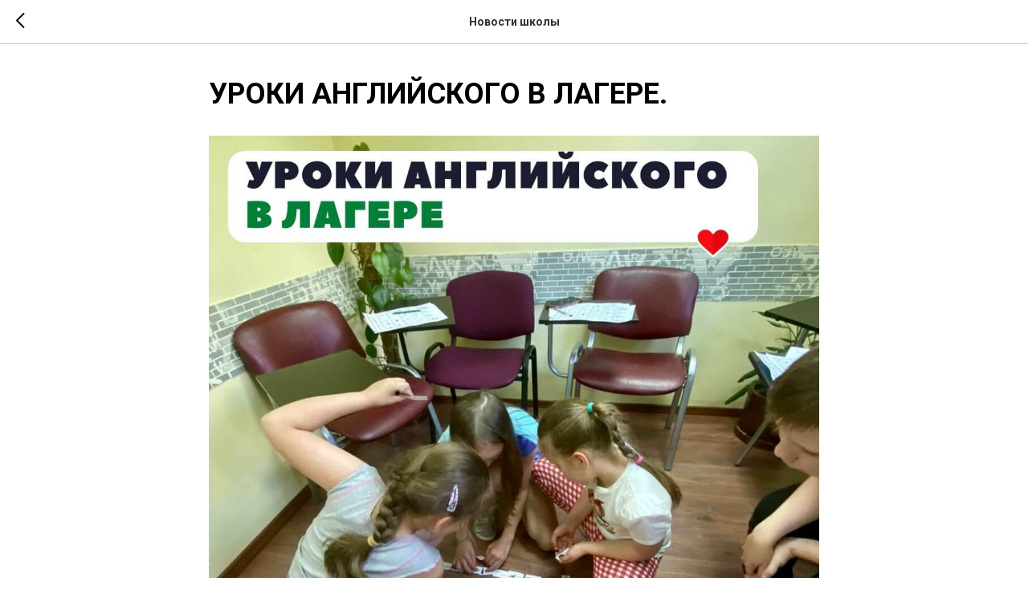

--- FILE ---
content_type: text/css
request_url: https://bc-english.ru/custom.css?t=1759869768
body_size: 341
content:
*/ 
@media screen and (max-width: 480px) { /*Максимальная ширина смартфона где будет применяться эффект сетки зеро-блока*/
.t-col { 
    padding: 0 10px !important; } /*Это отступы слева и справа до контента в Grid-контейнере*/
.t-container {
    max-width: 320px !important; /*Это максимальная ширина контейнера в зеро-блоке, при отображении мобильного*/
}
}

--- FILE ---
content_type: text/plain
request_url: https://www.google-analytics.com/j/collect?v=1&_v=j102&a=1196634942&t=pageview&_s=1&dl=https%3A%2F%2Fbc-english.ru%2Ftpost%2Fyz0u85ly71-uroki-angliiskogo-v-lagere&ul=en-us%40posix&dt=%D0%A3%D0%A0%D0%9E%D0%9A%D0%98%20%D0%90%D0%9D%D0%93%D0%9B%D0%98%D0%99%D0%A1%D0%9A%D0%9E%D0%93%D0%9E%20%D0%92%20%D0%9B%D0%90%D0%93%D0%95%D0%A0%D0%95.&sr=1280x720&vp=1280x720&_u=YEBAAEABAAAAACAAI~&jid=781928431&gjid=129055197&cid=1290387834.1762422150&tid=UA-174649625-2&_gid=345705525.1762422150&_r=1&_slc=1&gtm=45He5b40n81KKRB5BJv849306054za200zd849306054&gcd=13l3l3l3l1l1&dma=0&tag_exp=101509157~103116026~103200004~103233427~104527906~104528500~104684208~104684211~104948813~115480710~115583767~115616986~115938466~115938469~116217636~116217638&z=1685442543
body_size: -450
content:
2,cG-FB6NCH1R3F